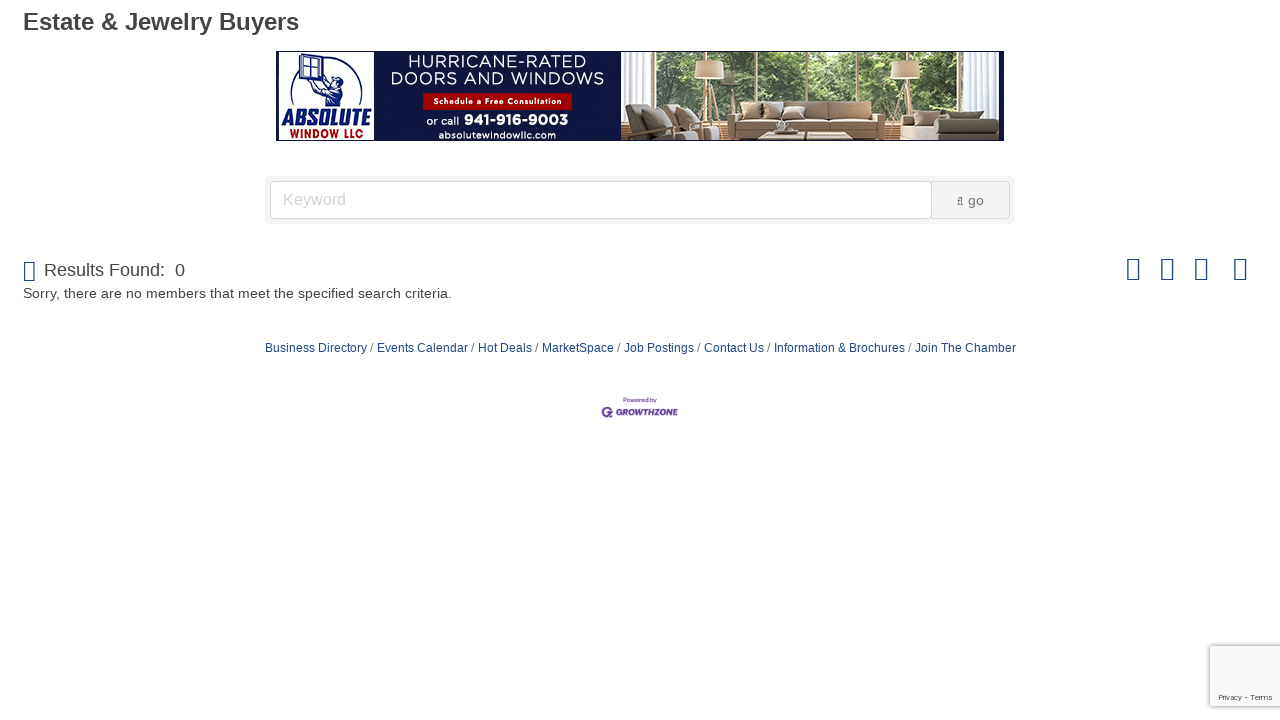

--- FILE ---
content_type: text/html; charset=utf-8
request_url: https://www.google.com/recaptcha/enterprise/anchor?ar=1&k=6LfI_T8rAAAAAMkWHrLP_GfSf3tLy9tKa839wcWa&co=aHR0cDovL2NtLnB1bnRhZ29yZGFjaGFtYmVyLmNvbTo4MA..&hl=en&v=PoyoqOPhxBO7pBk68S4YbpHZ&size=invisible&anchor-ms=20000&execute-ms=30000&cb=o8dhzsfujwri
body_size: 48656
content:
<!DOCTYPE HTML><html dir="ltr" lang="en"><head><meta http-equiv="Content-Type" content="text/html; charset=UTF-8">
<meta http-equiv="X-UA-Compatible" content="IE=edge">
<title>reCAPTCHA</title>
<style type="text/css">
/* cyrillic-ext */
@font-face {
  font-family: 'Roboto';
  font-style: normal;
  font-weight: 400;
  font-stretch: 100%;
  src: url(//fonts.gstatic.com/s/roboto/v48/KFO7CnqEu92Fr1ME7kSn66aGLdTylUAMa3GUBHMdazTgWw.woff2) format('woff2');
  unicode-range: U+0460-052F, U+1C80-1C8A, U+20B4, U+2DE0-2DFF, U+A640-A69F, U+FE2E-FE2F;
}
/* cyrillic */
@font-face {
  font-family: 'Roboto';
  font-style: normal;
  font-weight: 400;
  font-stretch: 100%;
  src: url(//fonts.gstatic.com/s/roboto/v48/KFO7CnqEu92Fr1ME7kSn66aGLdTylUAMa3iUBHMdazTgWw.woff2) format('woff2');
  unicode-range: U+0301, U+0400-045F, U+0490-0491, U+04B0-04B1, U+2116;
}
/* greek-ext */
@font-face {
  font-family: 'Roboto';
  font-style: normal;
  font-weight: 400;
  font-stretch: 100%;
  src: url(//fonts.gstatic.com/s/roboto/v48/KFO7CnqEu92Fr1ME7kSn66aGLdTylUAMa3CUBHMdazTgWw.woff2) format('woff2');
  unicode-range: U+1F00-1FFF;
}
/* greek */
@font-face {
  font-family: 'Roboto';
  font-style: normal;
  font-weight: 400;
  font-stretch: 100%;
  src: url(//fonts.gstatic.com/s/roboto/v48/KFO7CnqEu92Fr1ME7kSn66aGLdTylUAMa3-UBHMdazTgWw.woff2) format('woff2');
  unicode-range: U+0370-0377, U+037A-037F, U+0384-038A, U+038C, U+038E-03A1, U+03A3-03FF;
}
/* math */
@font-face {
  font-family: 'Roboto';
  font-style: normal;
  font-weight: 400;
  font-stretch: 100%;
  src: url(//fonts.gstatic.com/s/roboto/v48/KFO7CnqEu92Fr1ME7kSn66aGLdTylUAMawCUBHMdazTgWw.woff2) format('woff2');
  unicode-range: U+0302-0303, U+0305, U+0307-0308, U+0310, U+0312, U+0315, U+031A, U+0326-0327, U+032C, U+032F-0330, U+0332-0333, U+0338, U+033A, U+0346, U+034D, U+0391-03A1, U+03A3-03A9, U+03B1-03C9, U+03D1, U+03D5-03D6, U+03F0-03F1, U+03F4-03F5, U+2016-2017, U+2034-2038, U+203C, U+2040, U+2043, U+2047, U+2050, U+2057, U+205F, U+2070-2071, U+2074-208E, U+2090-209C, U+20D0-20DC, U+20E1, U+20E5-20EF, U+2100-2112, U+2114-2115, U+2117-2121, U+2123-214F, U+2190, U+2192, U+2194-21AE, U+21B0-21E5, U+21F1-21F2, U+21F4-2211, U+2213-2214, U+2216-22FF, U+2308-230B, U+2310, U+2319, U+231C-2321, U+2336-237A, U+237C, U+2395, U+239B-23B7, U+23D0, U+23DC-23E1, U+2474-2475, U+25AF, U+25B3, U+25B7, U+25BD, U+25C1, U+25CA, U+25CC, U+25FB, U+266D-266F, U+27C0-27FF, U+2900-2AFF, U+2B0E-2B11, U+2B30-2B4C, U+2BFE, U+3030, U+FF5B, U+FF5D, U+1D400-1D7FF, U+1EE00-1EEFF;
}
/* symbols */
@font-face {
  font-family: 'Roboto';
  font-style: normal;
  font-weight: 400;
  font-stretch: 100%;
  src: url(//fonts.gstatic.com/s/roboto/v48/KFO7CnqEu92Fr1ME7kSn66aGLdTylUAMaxKUBHMdazTgWw.woff2) format('woff2');
  unicode-range: U+0001-000C, U+000E-001F, U+007F-009F, U+20DD-20E0, U+20E2-20E4, U+2150-218F, U+2190, U+2192, U+2194-2199, U+21AF, U+21E6-21F0, U+21F3, U+2218-2219, U+2299, U+22C4-22C6, U+2300-243F, U+2440-244A, U+2460-24FF, U+25A0-27BF, U+2800-28FF, U+2921-2922, U+2981, U+29BF, U+29EB, U+2B00-2BFF, U+4DC0-4DFF, U+FFF9-FFFB, U+10140-1018E, U+10190-1019C, U+101A0, U+101D0-101FD, U+102E0-102FB, U+10E60-10E7E, U+1D2C0-1D2D3, U+1D2E0-1D37F, U+1F000-1F0FF, U+1F100-1F1AD, U+1F1E6-1F1FF, U+1F30D-1F30F, U+1F315, U+1F31C, U+1F31E, U+1F320-1F32C, U+1F336, U+1F378, U+1F37D, U+1F382, U+1F393-1F39F, U+1F3A7-1F3A8, U+1F3AC-1F3AF, U+1F3C2, U+1F3C4-1F3C6, U+1F3CA-1F3CE, U+1F3D4-1F3E0, U+1F3ED, U+1F3F1-1F3F3, U+1F3F5-1F3F7, U+1F408, U+1F415, U+1F41F, U+1F426, U+1F43F, U+1F441-1F442, U+1F444, U+1F446-1F449, U+1F44C-1F44E, U+1F453, U+1F46A, U+1F47D, U+1F4A3, U+1F4B0, U+1F4B3, U+1F4B9, U+1F4BB, U+1F4BF, U+1F4C8-1F4CB, U+1F4D6, U+1F4DA, U+1F4DF, U+1F4E3-1F4E6, U+1F4EA-1F4ED, U+1F4F7, U+1F4F9-1F4FB, U+1F4FD-1F4FE, U+1F503, U+1F507-1F50B, U+1F50D, U+1F512-1F513, U+1F53E-1F54A, U+1F54F-1F5FA, U+1F610, U+1F650-1F67F, U+1F687, U+1F68D, U+1F691, U+1F694, U+1F698, U+1F6AD, U+1F6B2, U+1F6B9-1F6BA, U+1F6BC, U+1F6C6-1F6CF, U+1F6D3-1F6D7, U+1F6E0-1F6EA, U+1F6F0-1F6F3, U+1F6F7-1F6FC, U+1F700-1F7FF, U+1F800-1F80B, U+1F810-1F847, U+1F850-1F859, U+1F860-1F887, U+1F890-1F8AD, U+1F8B0-1F8BB, U+1F8C0-1F8C1, U+1F900-1F90B, U+1F93B, U+1F946, U+1F984, U+1F996, U+1F9E9, U+1FA00-1FA6F, U+1FA70-1FA7C, U+1FA80-1FA89, U+1FA8F-1FAC6, U+1FACE-1FADC, U+1FADF-1FAE9, U+1FAF0-1FAF8, U+1FB00-1FBFF;
}
/* vietnamese */
@font-face {
  font-family: 'Roboto';
  font-style: normal;
  font-weight: 400;
  font-stretch: 100%;
  src: url(//fonts.gstatic.com/s/roboto/v48/KFO7CnqEu92Fr1ME7kSn66aGLdTylUAMa3OUBHMdazTgWw.woff2) format('woff2');
  unicode-range: U+0102-0103, U+0110-0111, U+0128-0129, U+0168-0169, U+01A0-01A1, U+01AF-01B0, U+0300-0301, U+0303-0304, U+0308-0309, U+0323, U+0329, U+1EA0-1EF9, U+20AB;
}
/* latin-ext */
@font-face {
  font-family: 'Roboto';
  font-style: normal;
  font-weight: 400;
  font-stretch: 100%;
  src: url(//fonts.gstatic.com/s/roboto/v48/KFO7CnqEu92Fr1ME7kSn66aGLdTylUAMa3KUBHMdazTgWw.woff2) format('woff2');
  unicode-range: U+0100-02BA, U+02BD-02C5, U+02C7-02CC, U+02CE-02D7, U+02DD-02FF, U+0304, U+0308, U+0329, U+1D00-1DBF, U+1E00-1E9F, U+1EF2-1EFF, U+2020, U+20A0-20AB, U+20AD-20C0, U+2113, U+2C60-2C7F, U+A720-A7FF;
}
/* latin */
@font-face {
  font-family: 'Roboto';
  font-style: normal;
  font-weight: 400;
  font-stretch: 100%;
  src: url(//fonts.gstatic.com/s/roboto/v48/KFO7CnqEu92Fr1ME7kSn66aGLdTylUAMa3yUBHMdazQ.woff2) format('woff2');
  unicode-range: U+0000-00FF, U+0131, U+0152-0153, U+02BB-02BC, U+02C6, U+02DA, U+02DC, U+0304, U+0308, U+0329, U+2000-206F, U+20AC, U+2122, U+2191, U+2193, U+2212, U+2215, U+FEFF, U+FFFD;
}
/* cyrillic-ext */
@font-face {
  font-family: 'Roboto';
  font-style: normal;
  font-weight: 500;
  font-stretch: 100%;
  src: url(//fonts.gstatic.com/s/roboto/v48/KFO7CnqEu92Fr1ME7kSn66aGLdTylUAMa3GUBHMdazTgWw.woff2) format('woff2');
  unicode-range: U+0460-052F, U+1C80-1C8A, U+20B4, U+2DE0-2DFF, U+A640-A69F, U+FE2E-FE2F;
}
/* cyrillic */
@font-face {
  font-family: 'Roboto';
  font-style: normal;
  font-weight: 500;
  font-stretch: 100%;
  src: url(//fonts.gstatic.com/s/roboto/v48/KFO7CnqEu92Fr1ME7kSn66aGLdTylUAMa3iUBHMdazTgWw.woff2) format('woff2');
  unicode-range: U+0301, U+0400-045F, U+0490-0491, U+04B0-04B1, U+2116;
}
/* greek-ext */
@font-face {
  font-family: 'Roboto';
  font-style: normal;
  font-weight: 500;
  font-stretch: 100%;
  src: url(//fonts.gstatic.com/s/roboto/v48/KFO7CnqEu92Fr1ME7kSn66aGLdTylUAMa3CUBHMdazTgWw.woff2) format('woff2');
  unicode-range: U+1F00-1FFF;
}
/* greek */
@font-face {
  font-family: 'Roboto';
  font-style: normal;
  font-weight: 500;
  font-stretch: 100%;
  src: url(//fonts.gstatic.com/s/roboto/v48/KFO7CnqEu92Fr1ME7kSn66aGLdTylUAMa3-UBHMdazTgWw.woff2) format('woff2');
  unicode-range: U+0370-0377, U+037A-037F, U+0384-038A, U+038C, U+038E-03A1, U+03A3-03FF;
}
/* math */
@font-face {
  font-family: 'Roboto';
  font-style: normal;
  font-weight: 500;
  font-stretch: 100%;
  src: url(//fonts.gstatic.com/s/roboto/v48/KFO7CnqEu92Fr1ME7kSn66aGLdTylUAMawCUBHMdazTgWw.woff2) format('woff2');
  unicode-range: U+0302-0303, U+0305, U+0307-0308, U+0310, U+0312, U+0315, U+031A, U+0326-0327, U+032C, U+032F-0330, U+0332-0333, U+0338, U+033A, U+0346, U+034D, U+0391-03A1, U+03A3-03A9, U+03B1-03C9, U+03D1, U+03D5-03D6, U+03F0-03F1, U+03F4-03F5, U+2016-2017, U+2034-2038, U+203C, U+2040, U+2043, U+2047, U+2050, U+2057, U+205F, U+2070-2071, U+2074-208E, U+2090-209C, U+20D0-20DC, U+20E1, U+20E5-20EF, U+2100-2112, U+2114-2115, U+2117-2121, U+2123-214F, U+2190, U+2192, U+2194-21AE, U+21B0-21E5, U+21F1-21F2, U+21F4-2211, U+2213-2214, U+2216-22FF, U+2308-230B, U+2310, U+2319, U+231C-2321, U+2336-237A, U+237C, U+2395, U+239B-23B7, U+23D0, U+23DC-23E1, U+2474-2475, U+25AF, U+25B3, U+25B7, U+25BD, U+25C1, U+25CA, U+25CC, U+25FB, U+266D-266F, U+27C0-27FF, U+2900-2AFF, U+2B0E-2B11, U+2B30-2B4C, U+2BFE, U+3030, U+FF5B, U+FF5D, U+1D400-1D7FF, U+1EE00-1EEFF;
}
/* symbols */
@font-face {
  font-family: 'Roboto';
  font-style: normal;
  font-weight: 500;
  font-stretch: 100%;
  src: url(//fonts.gstatic.com/s/roboto/v48/KFO7CnqEu92Fr1ME7kSn66aGLdTylUAMaxKUBHMdazTgWw.woff2) format('woff2');
  unicode-range: U+0001-000C, U+000E-001F, U+007F-009F, U+20DD-20E0, U+20E2-20E4, U+2150-218F, U+2190, U+2192, U+2194-2199, U+21AF, U+21E6-21F0, U+21F3, U+2218-2219, U+2299, U+22C4-22C6, U+2300-243F, U+2440-244A, U+2460-24FF, U+25A0-27BF, U+2800-28FF, U+2921-2922, U+2981, U+29BF, U+29EB, U+2B00-2BFF, U+4DC0-4DFF, U+FFF9-FFFB, U+10140-1018E, U+10190-1019C, U+101A0, U+101D0-101FD, U+102E0-102FB, U+10E60-10E7E, U+1D2C0-1D2D3, U+1D2E0-1D37F, U+1F000-1F0FF, U+1F100-1F1AD, U+1F1E6-1F1FF, U+1F30D-1F30F, U+1F315, U+1F31C, U+1F31E, U+1F320-1F32C, U+1F336, U+1F378, U+1F37D, U+1F382, U+1F393-1F39F, U+1F3A7-1F3A8, U+1F3AC-1F3AF, U+1F3C2, U+1F3C4-1F3C6, U+1F3CA-1F3CE, U+1F3D4-1F3E0, U+1F3ED, U+1F3F1-1F3F3, U+1F3F5-1F3F7, U+1F408, U+1F415, U+1F41F, U+1F426, U+1F43F, U+1F441-1F442, U+1F444, U+1F446-1F449, U+1F44C-1F44E, U+1F453, U+1F46A, U+1F47D, U+1F4A3, U+1F4B0, U+1F4B3, U+1F4B9, U+1F4BB, U+1F4BF, U+1F4C8-1F4CB, U+1F4D6, U+1F4DA, U+1F4DF, U+1F4E3-1F4E6, U+1F4EA-1F4ED, U+1F4F7, U+1F4F9-1F4FB, U+1F4FD-1F4FE, U+1F503, U+1F507-1F50B, U+1F50D, U+1F512-1F513, U+1F53E-1F54A, U+1F54F-1F5FA, U+1F610, U+1F650-1F67F, U+1F687, U+1F68D, U+1F691, U+1F694, U+1F698, U+1F6AD, U+1F6B2, U+1F6B9-1F6BA, U+1F6BC, U+1F6C6-1F6CF, U+1F6D3-1F6D7, U+1F6E0-1F6EA, U+1F6F0-1F6F3, U+1F6F7-1F6FC, U+1F700-1F7FF, U+1F800-1F80B, U+1F810-1F847, U+1F850-1F859, U+1F860-1F887, U+1F890-1F8AD, U+1F8B0-1F8BB, U+1F8C0-1F8C1, U+1F900-1F90B, U+1F93B, U+1F946, U+1F984, U+1F996, U+1F9E9, U+1FA00-1FA6F, U+1FA70-1FA7C, U+1FA80-1FA89, U+1FA8F-1FAC6, U+1FACE-1FADC, U+1FADF-1FAE9, U+1FAF0-1FAF8, U+1FB00-1FBFF;
}
/* vietnamese */
@font-face {
  font-family: 'Roboto';
  font-style: normal;
  font-weight: 500;
  font-stretch: 100%;
  src: url(//fonts.gstatic.com/s/roboto/v48/KFO7CnqEu92Fr1ME7kSn66aGLdTylUAMa3OUBHMdazTgWw.woff2) format('woff2');
  unicode-range: U+0102-0103, U+0110-0111, U+0128-0129, U+0168-0169, U+01A0-01A1, U+01AF-01B0, U+0300-0301, U+0303-0304, U+0308-0309, U+0323, U+0329, U+1EA0-1EF9, U+20AB;
}
/* latin-ext */
@font-face {
  font-family: 'Roboto';
  font-style: normal;
  font-weight: 500;
  font-stretch: 100%;
  src: url(//fonts.gstatic.com/s/roboto/v48/KFO7CnqEu92Fr1ME7kSn66aGLdTylUAMa3KUBHMdazTgWw.woff2) format('woff2');
  unicode-range: U+0100-02BA, U+02BD-02C5, U+02C7-02CC, U+02CE-02D7, U+02DD-02FF, U+0304, U+0308, U+0329, U+1D00-1DBF, U+1E00-1E9F, U+1EF2-1EFF, U+2020, U+20A0-20AB, U+20AD-20C0, U+2113, U+2C60-2C7F, U+A720-A7FF;
}
/* latin */
@font-face {
  font-family: 'Roboto';
  font-style: normal;
  font-weight: 500;
  font-stretch: 100%;
  src: url(//fonts.gstatic.com/s/roboto/v48/KFO7CnqEu92Fr1ME7kSn66aGLdTylUAMa3yUBHMdazQ.woff2) format('woff2');
  unicode-range: U+0000-00FF, U+0131, U+0152-0153, U+02BB-02BC, U+02C6, U+02DA, U+02DC, U+0304, U+0308, U+0329, U+2000-206F, U+20AC, U+2122, U+2191, U+2193, U+2212, U+2215, U+FEFF, U+FFFD;
}
/* cyrillic-ext */
@font-face {
  font-family: 'Roboto';
  font-style: normal;
  font-weight: 900;
  font-stretch: 100%;
  src: url(//fonts.gstatic.com/s/roboto/v48/KFO7CnqEu92Fr1ME7kSn66aGLdTylUAMa3GUBHMdazTgWw.woff2) format('woff2');
  unicode-range: U+0460-052F, U+1C80-1C8A, U+20B4, U+2DE0-2DFF, U+A640-A69F, U+FE2E-FE2F;
}
/* cyrillic */
@font-face {
  font-family: 'Roboto';
  font-style: normal;
  font-weight: 900;
  font-stretch: 100%;
  src: url(//fonts.gstatic.com/s/roboto/v48/KFO7CnqEu92Fr1ME7kSn66aGLdTylUAMa3iUBHMdazTgWw.woff2) format('woff2');
  unicode-range: U+0301, U+0400-045F, U+0490-0491, U+04B0-04B1, U+2116;
}
/* greek-ext */
@font-face {
  font-family: 'Roboto';
  font-style: normal;
  font-weight: 900;
  font-stretch: 100%;
  src: url(//fonts.gstatic.com/s/roboto/v48/KFO7CnqEu92Fr1ME7kSn66aGLdTylUAMa3CUBHMdazTgWw.woff2) format('woff2');
  unicode-range: U+1F00-1FFF;
}
/* greek */
@font-face {
  font-family: 'Roboto';
  font-style: normal;
  font-weight: 900;
  font-stretch: 100%;
  src: url(//fonts.gstatic.com/s/roboto/v48/KFO7CnqEu92Fr1ME7kSn66aGLdTylUAMa3-UBHMdazTgWw.woff2) format('woff2');
  unicode-range: U+0370-0377, U+037A-037F, U+0384-038A, U+038C, U+038E-03A1, U+03A3-03FF;
}
/* math */
@font-face {
  font-family: 'Roboto';
  font-style: normal;
  font-weight: 900;
  font-stretch: 100%;
  src: url(//fonts.gstatic.com/s/roboto/v48/KFO7CnqEu92Fr1ME7kSn66aGLdTylUAMawCUBHMdazTgWw.woff2) format('woff2');
  unicode-range: U+0302-0303, U+0305, U+0307-0308, U+0310, U+0312, U+0315, U+031A, U+0326-0327, U+032C, U+032F-0330, U+0332-0333, U+0338, U+033A, U+0346, U+034D, U+0391-03A1, U+03A3-03A9, U+03B1-03C9, U+03D1, U+03D5-03D6, U+03F0-03F1, U+03F4-03F5, U+2016-2017, U+2034-2038, U+203C, U+2040, U+2043, U+2047, U+2050, U+2057, U+205F, U+2070-2071, U+2074-208E, U+2090-209C, U+20D0-20DC, U+20E1, U+20E5-20EF, U+2100-2112, U+2114-2115, U+2117-2121, U+2123-214F, U+2190, U+2192, U+2194-21AE, U+21B0-21E5, U+21F1-21F2, U+21F4-2211, U+2213-2214, U+2216-22FF, U+2308-230B, U+2310, U+2319, U+231C-2321, U+2336-237A, U+237C, U+2395, U+239B-23B7, U+23D0, U+23DC-23E1, U+2474-2475, U+25AF, U+25B3, U+25B7, U+25BD, U+25C1, U+25CA, U+25CC, U+25FB, U+266D-266F, U+27C0-27FF, U+2900-2AFF, U+2B0E-2B11, U+2B30-2B4C, U+2BFE, U+3030, U+FF5B, U+FF5D, U+1D400-1D7FF, U+1EE00-1EEFF;
}
/* symbols */
@font-face {
  font-family: 'Roboto';
  font-style: normal;
  font-weight: 900;
  font-stretch: 100%;
  src: url(//fonts.gstatic.com/s/roboto/v48/KFO7CnqEu92Fr1ME7kSn66aGLdTylUAMaxKUBHMdazTgWw.woff2) format('woff2');
  unicode-range: U+0001-000C, U+000E-001F, U+007F-009F, U+20DD-20E0, U+20E2-20E4, U+2150-218F, U+2190, U+2192, U+2194-2199, U+21AF, U+21E6-21F0, U+21F3, U+2218-2219, U+2299, U+22C4-22C6, U+2300-243F, U+2440-244A, U+2460-24FF, U+25A0-27BF, U+2800-28FF, U+2921-2922, U+2981, U+29BF, U+29EB, U+2B00-2BFF, U+4DC0-4DFF, U+FFF9-FFFB, U+10140-1018E, U+10190-1019C, U+101A0, U+101D0-101FD, U+102E0-102FB, U+10E60-10E7E, U+1D2C0-1D2D3, U+1D2E0-1D37F, U+1F000-1F0FF, U+1F100-1F1AD, U+1F1E6-1F1FF, U+1F30D-1F30F, U+1F315, U+1F31C, U+1F31E, U+1F320-1F32C, U+1F336, U+1F378, U+1F37D, U+1F382, U+1F393-1F39F, U+1F3A7-1F3A8, U+1F3AC-1F3AF, U+1F3C2, U+1F3C4-1F3C6, U+1F3CA-1F3CE, U+1F3D4-1F3E0, U+1F3ED, U+1F3F1-1F3F3, U+1F3F5-1F3F7, U+1F408, U+1F415, U+1F41F, U+1F426, U+1F43F, U+1F441-1F442, U+1F444, U+1F446-1F449, U+1F44C-1F44E, U+1F453, U+1F46A, U+1F47D, U+1F4A3, U+1F4B0, U+1F4B3, U+1F4B9, U+1F4BB, U+1F4BF, U+1F4C8-1F4CB, U+1F4D6, U+1F4DA, U+1F4DF, U+1F4E3-1F4E6, U+1F4EA-1F4ED, U+1F4F7, U+1F4F9-1F4FB, U+1F4FD-1F4FE, U+1F503, U+1F507-1F50B, U+1F50D, U+1F512-1F513, U+1F53E-1F54A, U+1F54F-1F5FA, U+1F610, U+1F650-1F67F, U+1F687, U+1F68D, U+1F691, U+1F694, U+1F698, U+1F6AD, U+1F6B2, U+1F6B9-1F6BA, U+1F6BC, U+1F6C6-1F6CF, U+1F6D3-1F6D7, U+1F6E0-1F6EA, U+1F6F0-1F6F3, U+1F6F7-1F6FC, U+1F700-1F7FF, U+1F800-1F80B, U+1F810-1F847, U+1F850-1F859, U+1F860-1F887, U+1F890-1F8AD, U+1F8B0-1F8BB, U+1F8C0-1F8C1, U+1F900-1F90B, U+1F93B, U+1F946, U+1F984, U+1F996, U+1F9E9, U+1FA00-1FA6F, U+1FA70-1FA7C, U+1FA80-1FA89, U+1FA8F-1FAC6, U+1FACE-1FADC, U+1FADF-1FAE9, U+1FAF0-1FAF8, U+1FB00-1FBFF;
}
/* vietnamese */
@font-face {
  font-family: 'Roboto';
  font-style: normal;
  font-weight: 900;
  font-stretch: 100%;
  src: url(//fonts.gstatic.com/s/roboto/v48/KFO7CnqEu92Fr1ME7kSn66aGLdTylUAMa3OUBHMdazTgWw.woff2) format('woff2');
  unicode-range: U+0102-0103, U+0110-0111, U+0128-0129, U+0168-0169, U+01A0-01A1, U+01AF-01B0, U+0300-0301, U+0303-0304, U+0308-0309, U+0323, U+0329, U+1EA0-1EF9, U+20AB;
}
/* latin-ext */
@font-face {
  font-family: 'Roboto';
  font-style: normal;
  font-weight: 900;
  font-stretch: 100%;
  src: url(//fonts.gstatic.com/s/roboto/v48/KFO7CnqEu92Fr1ME7kSn66aGLdTylUAMa3KUBHMdazTgWw.woff2) format('woff2');
  unicode-range: U+0100-02BA, U+02BD-02C5, U+02C7-02CC, U+02CE-02D7, U+02DD-02FF, U+0304, U+0308, U+0329, U+1D00-1DBF, U+1E00-1E9F, U+1EF2-1EFF, U+2020, U+20A0-20AB, U+20AD-20C0, U+2113, U+2C60-2C7F, U+A720-A7FF;
}
/* latin */
@font-face {
  font-family: 'Roboto';
  font-style: normal;
  font-weight: 900;
  font-stretch: 100%;
  src: url(//fonts.gstatic.com/s/roboto/v48/KFO7CnqEu92Fr1ME7kSn66aGLdTylUAMa3yUBHMdazQ.woff2) format('woff2');
  unicode-range: U+0000-00FF, U+0131, U+0152-0153, U+02BB-02BC, U+02C6, U+02DA, U+02DC, U+0304, U+0308, U+0329, U+2000-206F, U+20AC, U+2122, U+2191, U+2193, U+2212, U+2215, U+FEFF, U+FFFD;
}

</style>
<link rel="stylesheet" type="text/css" href="https://www.gstatic.com/recaptcha/releases/PoyoqOPhxBO7pBk68S4YbpHZ/styles__ltr.css">
<script nonce="zwlDTaHakqt58KbsK61jTw" type="text/javascript">window['__recaptcha_api'] = 'https://www.google.com/recaptcha/enterprise/';</script>
<script type="text/javascript" src="https://www.gstatic.com/recaptcha/releases/PoyoqOPhxBO7pBk68S4YbpHZ/recaptcha__en.js" nonce="zwlDTaHakqt58KbsK61jTw">
      
    </script></head>
<body><div id="rc-anchor-alert" class="rc-anchor-alert"></div>
<input type="hidden" id="recaptcha-token" value="[base64]">
<script type="text/javascript" nonce="zwlDTaHakqt58KbsK61jTw">
      recaptcha.anchor.Main.init("[\x22ainput\x22,[\x22bgdata\x22,\x22\x22,\[base64]/[base64]/bmV3IFpbdF0obVswXSk6Sz09Mj9uZXcgWlt0XShtWzBdLG1bMV0pOks9PTM/bmV3IFpbdF0obVswXSxtWzFdLG1bMl0pOks9PTQ/[base64]/[base64]/[base64]/[base64]/[base64]/[base64]/[base64]/[base64]/[base64]/[base64]/[base64]/[base64]/[base64]/[base64]\\u003d\\u003d\x22,\[base64]\\u003d\x22,\x22ZcOPTcOQwqtgw7rDizUGw67DkcK0SCXCvsKQw6p2wq7Cs8KBFcOEfVnCvinDuQXCo2vClCTDoX5Cwo5Wwo3DnMObw7kuwqcTIcOIOCVCw6PCnMOgw6HDsFZhw54Rw47CuMO4w419U0XCvMK3V8OAw5EFw7jClcKpKcKhL3tEw5kNLGAHw5rDsW/DgATCgsKMw6guJl3DuMKYJ8OGwoduN3fDu8KuMsK1w6fCosO7eMK9BjMqdcOaJA4cwq/[base64]/[base64]/w4Fsw558w4APwqNnOAVvb3XDscKzw7AweWTDjMOzV8Kww77Dk8OJasKgTDzDqFnCui0pwrHClsOgTDfChMOgXsKCwo4lw77Dqi81wrdKJkAKwr7DqlvCpcOZH8Ohw7XDg8OBwr/CkAPDicK8VsOuwrQPwoHDlMKDw53CoMKyY8KfZ3l9RcKNNSbDiizDocKrPMOQwqHDmsOSAR87wrHDhMOVwqQlw6nCuRfDmcO1w5PDvsOow5rCt8O+w7seBStIFh/Dv1wCw7ogwq9LFFJ6BUzDksO4w4DCp3PCusOmLwPCpTLCvcKwCsKIEWzCsMOHEMKOwpECdXRVIcKSwoxaw7jCrBFYwojCqMKUH8KswoNaw6sPOcOhJybDiMKWCcKpNhZ/wp7Cl8O7AsKDw7E9w4BUUjJ3w5DDihEfIsKdLMKET2x+w5MLw4zCisOIGsObw7lfM8K2IMKpeDhEwp/Cn8KEKMKvLsKmbMOOd8OQaMKdC28cCMK5wosow5vCoMKgw4dnLgfCmMOMw57CsghNGRAEwr7Cq1Ifw5fDjUDDm8KAwoI3WSvCtcKIF1HDqcOkcVzCpSXCsHVWXsKow6LDk8KtwqV9CcK8C8KmwqoHw5/CqF13V8KeT8OpQCoww7jDiyxTwpQUIMKmcMObNWrDsmoBHcO6wp/DoivCqsONUMOKX1ofOFcpw4NVGjTCrHkpw6jDmnzCrXx+LgDDryTDv8OBw6gdw7jDi8K0dMOvXwxsZ8OBwpYyO2vDncKZKMKMw5XChwARE8KCw4QEVcKHw41JXwlLwptJwqfDlkZNeMO7w7zDqcKrecKXw6okwolcwpdIw4gtAgswwqXCksKgfRnCiwo8esOzCcO/EcKlw7YXVBzDn8OSw7/CscKgw7/CoDbCqmvDqgDDo1/CqxjCicOIwqrDoHzCvk9ld8KZwobCsxnCimXDoBs0w6JEwq/DlsKXw6/Dtx4Kf8O1wrTDscKpesOzwqXDk8KIw6/CuyROw5JtwpNsw592wrDCqGNMw50oIGDDuMKZSjPDuBnDn8OFAsKRw7hFw65FZMOMwrDCh8OQEWLDqyI0JnjDqT4Bw6Mnw6bCgzV9JiDDnl99KsO+VmJXw4pxAzFrw6HDusKsBFJHwqNTw5l6w6o3McOMVcOEw6rDnMKJwq3CtsOMw79MwrHCsyZPwqvDlh/CvMKVBxDCl07DkMOYMMOwBzMewo4ow4xMO0/CiRlAwqwWw6RrKloJVsONNcOPbMK/[base64]/DgHbCkyHDn2LCggnDgsKZb8K+Tgw+wpMgNzhDw4wDw50jJMKnCyI/QEo9KRUHwpzCgkLDqSjCp8Oew6Edwq0Ow6LDpMKsw6NKZsOlwq3DgsOALwrCjkzDocKdwoMewoUmw6EcVk/Cumh4w4ceXQjCmsOPMMOMX2nCsmgaLsO0wrIfU00pMcO4wpnCuAs/wqzDkcKuw6jDrsOmNT51VcK5wqPCusOyfi/CocOxw4HCogXCncO8wofCgMKlwpNxEDvDocKefcOoDTTDusKNw4TCgyE9w4TDq14Dw53CpRobw5jCnMKRwqIrwqYhwpDClMKbYsOfw4DDhDVWw7kMwp1Ew4PDj8Kbw5s0w5ZNC8K9MQzDo0/DjMOlw7U9wrsVw6Mgw7ECcRxTPMK3HMK2wrYHNljDhC/DnsO7Qn03P8KJFXBww7wvw6fCi8O/w47Ci8KsMsKkXMOve1fDrMKDL8KBw5LCjcOlBMO3wpnDiHPDkUrDiSbDhx8xK8KSGMKmJmDDvcKJAAEcw57CvGPCtSMxw5jDqsKCw4d6w6/CpcO5EcOIDMKdKsOewosqPSbDuXBYXhPCvsOgRDszLcKmwq0swqc6FsO8w7QNw51/wqBrecKmPMKuw59CSjJsw682wpnCuMOxZsO2RhzCr8O6woN8w7nDlcOfV8OKw6/DrsOBwp8uw5zCgMOTOXPDikIjw7zDicOqdU5dcsObWmDCqcOcwpB9w6vDt8OWwp4KwrzDtFp6w5REwoYSwp4SMR7ClGzCnn/CrHTCt8OEZm7Cl0kfJMOaDxjCjMKKwpcRJDw8Wn97YcKXwqXCscKhbXLDsGMXUH1BI3zCrH5mUDBiWAsqDMKBaxzDpMOwJcKmwrvDs8Kfcn59QDbClMOeXsKnw7TDin/Dl2vDgMO5wrTCsyF+AsK4wqXCrjrChXXCjsK3wpvDmMOmf00xHCvDsVc3XCJGD8OpwqjCk1hDcwxTEDnChcK8UMOwfsO6A8K8GcOBwpxsHxXDg8OIKXrDmcOIw6QqO8KYw49IwpfDlHJlwrLDs0ALH8OqacOzV8Oif3PCvlTDkiMCwo/DpBrCkF8OAFjDqMKwPMODQinDj2Z8McOFwpBscTrCjypJw74Qw6HCpcOZwol6ZUTCtB/Cvww/w4TCnQ0hw6LDp2tkw5LDjktUwpXCmwsNw7FUw4krw7oTwoxzwrEaAcKlw6rDg27CvsO6DsK6SMKwwpnCpxpVVw8tecK7w6TCg8OLJMKuwph7wrg9NR1IwqbCg1A4w5vCoAhew5vCvV1Jw7kTw63Dri0LwpYNwrHCo8OaaH7DkVtaI8KjZcKtwq/CicOLZgsKDcO/w4PCrHrDq8KXw5TDuMK7RMKyDhA3Rj5cw7bCpW19w4LDk8KVwqU+wqEJwr/CsyLCmMO/S8KLwrUyVy8CTMOYw6kWw5rChMKswo1MIsKbG8K7ZkvDtsKUw5DDuhDCocKxc8OtWsO4KEJUPhxQwrVUw4cVw7LDmRPDsgEgC8KvWRjDoywBS8O9w7DCuRdHwoHCsjNsbmPCmhHDuDdcw6J8NsOdbzFqw4IKFwx1wqDCtjHDlMOBw5xNJcObHsO/[base64]/DvMKZwq4UwpPDmUwVw45wG1EsfEjCoknDolo7wrsUWcOqMScBw43CisO9wpXDjwoHP8O5w797TE91w7jCusKswrDDh8OOw5rDlsOOw5/DvMOFdWN2wr/Ctx5TGSHDucOlK8O6w4HDt8O4w6ZJw5HCgcKEwr3CmcKgE2rCmQtuw5LCqyTCjULDgcOpw4YaUMK/V8KTLAvCowcXw4fCrMOjwrpNw5TDksKSw4LDkUwTLcORwr/Cm8K9wolgWsOGA1nChsOGAyjDj8KsU8OoBF9yAyBuw4BjSG9jTMOjZsK2w7jCscKpw64LSsK2UMK/EWJaKcKNw4nDsFvDiAHCu3fCsVZYG8KKXcO9w59Bw6MGwpxwMgXDhsKkUSPDgMKraMKKw7VIw7pBVsKVwpvCnsODwo7CkCnDoMKMw5DCncK0dm/Cml0bVsKUwrvDpMK/[base64]/[base64]/DiCgQwoDDgMOvLC5tw7diAhrCncOzw6bCsgfDqhfDmTLClsOJwoxIwroww5rCtGrCicOVYMK7w70hfTdgw6sTwrJ6DUhzRcK+w4FGwq7DpgcBwrLCnVrCmlTCnk9kwq7Cp8K6w6zCqw05wpFxw7xwD8KdwqDCg8OEwqfCvsK+L3UIwqHDoMKaWB/[base64]/woNYL29fwo1GcsKww6o7w5/DoxxSejnCpsOkwq/CrsKhNnTCoMK1wrBxwpV4w790Z8KlTzZEecKdRcKwWMOqAyrDrTc3w63CgkMPw6sww6o6w73Dp0xia8KkwqnDoEpnw73DmUbDjsK6Bn/ChMO6c2YiIEEeX8KtwrXCtiTDuMOrw53DplzDlMOiTDbDpA1CwoBcw75zwqDCqcKSwp5XO8KFWDLChzDCvTPCnx7Dm20uw4HDi8KoBy8Tw7UEYcO9wpYXfcOyTm14U8KsNsOYQ8OVwoHCjHjDtW8xB8OHGhjCosKbwqXDoGhEwrNjDMKlY8OCw7/DhxV8w4nDqVF8w67CpMKSwrTDvsOiwpHCrU3CjgZhw4jCtS3Cm8KWNlUfw4vCscKWLmLCr8K+w5oaKl/DoX7CjcK8worCl0EbwovDqRfDv8K+w7gywrIhw43DuxUYOMKlw7XDkmQDKMOBb8KcChPDgcKJRwvCj8K7w4sTwodfORPDmcO5wocLFMK8woZ4OMOFFMKwb8OKfBkBw6ELwpoZw7nDlXvCqkzCrMOlw4jDssKzNcKhw5fClC/Cj8OIUcOReF8VNn8CZcODw57CmlkqwqLCpF/DviHCuilJw6HDscKSw6FBIlUcwpPCjXHDmsOQFlJtwrZdbcKBwqQUwqBfwoXDj0vDtBFvw5skw6Qxw6HDvsOgwpfDpcK4w5QmLMKSw4bCoQXDmcOnW3PChHHCqcOJQxnCj8KNYmLCpMOVwrQuLAoXwrLDtEgKUcOLecOqwp/CmR/CmcK2RcOCwrPDmS9XOhbCvSfCvMOYwrwDwojDl8Ohw7jDjyvDqMKJw5rCrDEUwqDCvxPDvMKIA1YqBgXCjcOveCTDq8KowrcowpXCsUUTw7Zpw6DCkwnCkcO7w6PCt8OYEMOQW8O2IsOZE8K5w7xRbsOfw5/DgHNLTcOIF8KtbsONO8OvAAbCucKCw7t5RQDCrH3DpcOpw43ChhkewoxNwprDjAnDnCVQw6HCvMKgw7TChR5dw7V/ScOnD8Ojw4VoDcKjbxg/wo7DnF/[base64]/[base64]/w5/DssKeXAR0woIIwp7CmBEDSAnDswLCuMOsworCnRtJAcKCBMOqwqjDoXXDsHbCtsKpGHouw59ELUnDq8OOSsOjw5/[base64]/CjWFWTVbCg8KxwpLDqnE9w7p/wobDjnl5wpLCuUjDisK8w6xhw73DicOowpsudMOZDcOZwpXDocK/woVTUWIew5dewqHCjgDCjhghUj8AClzDr8OUTcKRw7p5UMONCMK4dy5iQ8OWFkQbwpJqw7YkQ8KSCMOcwpjCjSPCnygHH8OmwqjDiR4hVsKNJMONX2cUw7DDlcObO1vCpsKmw54fQT/[base64]/DtcKROHdAwrArSHjDhsOIwqLCocOpwoTCg8Kkw77DjTIBwp7Dl3LCucO0woYbTy/[base64]/wpUuw73DvcO/w7rDmMOyR8OVKH/[base64]/w7diF8OeHsKFwrQow6vCqsKYdyXDjMKXw6nCu1YSwokDYsK7wrpuA0jDgcKOK2NHw4vDgWVuwqnCpnvClBTDqCDCmw9PwovDmcKpwqrCssOgwoUvZsOvecOxVMKfD3zDsMK5MCxsworDnUc9wqUCfTwCOhI6w5fCoMO/[base64]/[base64]/[base64]/DlAHCr8Oew5AnAErCk0pfAMK8wrsywpbDu8KTwp0iw4M3e8OAI8KuwptaIsKwwr7CpMKqwrJCwoJsw414w4VJXsO/w4QWMDXCtwZtw4rDtyHCvcO/wpIsM1TCpR5iwrliwpszZ8OLSMOMwqMkw75yw6pTwoxib03DsCDDmnzDgFMmwpLDv8KdbcKFw4jDhcOJw6HDqMK3wrnCtsKTw7LDl8KbIEFmKE5/w7nDjQ1lK8OeJcOKCsOAwqwdwpfDsAFLwpEWwo91wq9sQUoPw5EAd0c/XsK5A8OjIEUGw6/CrsOUwq/DtRw/XsOOGBDDtcOaD8KzAkvCvMO2wqgSfsOhacK0w7AGT8OUbcKRw6QpwpVrw6DDkcOqwrTDiS/Dq8KHw6xvAsKVYcKfasKpTTrDucOkZlZsbjhaw4RBworChsO0wq5Nwp3DjT4rwqnCucOWwqDClMOUwoDCvcOzJsKOCsOrQXE/D8OXH8KqU8K6w6ssw7NObixzU8K/w5cuLMOew6DDucOZw7wDPy3CssO6D8OxwozDrXjDhhY4wpI2wpA2wrcycsKNHsKlwq8bHXnDpXDDvivCiMOlTAl+Yhkmw5/Ds2hfKcKDwr5awpUawpHDm3zDosO1C8KqXcKTYcO8wpghwpspcz0oF3R5wpM0w4IZwrkXdwDDk8KKasOgw5pywqvCisKnw4PCqGViwo7CqMKRA8KGwqTCjcKwAXXCulLDlMKOwqfDlsK2ZsOIOQjCtcK/w4TDvgPCmMOXHUDCvMKZXEk5w7Mcw7fDh1bDm0PDvMKXw7gxKVzDnlHDksOnQsOTVMKvYcOdfmrDpSRzwpBxRcObFj5IZAccw5XDhsOHNWXDmcK+wr/DkcOKfgc4WDLDvcOsXcO6YwosP2tQwrLCvRxMw4rDqsKEBBcUw7fCtMK3wrpiw64cw6/CpH1vw4otHC5gw4DDkMKrwq7Ck07DtR8ccMKWAMOPwrPDt8OLw50zB11RSg8PYcODTMKSHcO5Jn/CgMKvScK5GMKewrfDuzbChR0XQ2M6wpTDncO/[base64]/CvlHDt0XDvcK2w4jCrcKgwpdew7gkOcKkw53DjMKESFTCiDhSw7TDjlBdwqUcYMO2WMKSMh9cw6RWIcOGwrzClMO8BsO/ecKNwpdpV1jCisKyKsKoZMKKGytwwrRDwqk+YsOGw5vCt8OGwp0lCsKZQBw+w6Y9w6HCsXrDgsK9w505wrzDrsKYJsK8BsKMSg9WwoBwLCrDk8KmAkp8w6PCucKTI8KtHhbCpy/[base64]/CksKNw7Jfw6dmwpLDjsO7w4DCghzDpBXCnsOafDvClcKzK8OgwrPCnFnDgcKZw5RucsKsw5wzJsOvTsKIwrE8FsKIw7TDtcOwVTfCsy7DpFgqwpsRVFtAFhrDtyPCosO1BSdyw48UwrBqw7XDpsKyw5AFHcKkw6t3wrw5wpLCvgzDhXzCssKqw6PCr1LCgsOMwo/CpCvCuMOdYsKQCi3CpRzCtF/DlsOsK39FwpDDlcOnw6hBTgZBwpbDl2bDn8KCJzXCu8Obw57CicKbwq/CmMKvwp4+wp7Cj3TCsBjCpVDDk8KhaBfDiMKTXsO/ScOaBWw2w5fDl1zCgwZUw4zDkcOwwotKIsKSKi91BMK1w5sqw6fCi8OWHcKpYBd5w77Du0jDmG8bIhHDqcOAwrZBw5BBwrLCgVXCqMOpfsO/wqcoKcKlDcKrw6PDmWEWEsOmYE/CjzTDrSsUQsO3w6jDrj0dd8KewoRFKMOeWw3CvsKDY8KEQMO4NSnCoMOjSsK8G2UsS2rDh8KKDMKbwpJsCmZyw6kcWcK4wr3DoMOrNMKLwrdccErDp0vCml1/[base64]/DkMOJTDsiPSQBwrdyTHkzw70aw7ZVRnbCmcKew5Ftwot9dT3CnsKAYA7CgD8CwpnCrMKeXi3Dix8Iw7fDm8Kkw7vDkcKJwpkHwoZJRxQOMMOwwq/DpBHCinZPXSbDicOkYsOswpHDosKqw7bChMK2w4/CsSRZwptUI8KPSsOGw7fCrWEHwoMoUcK2D8O5w5fDisO6wrJYfcKjw5IVZ8KCbQcew6zCtMO8woHDliURcnh1ZcKTwoTDnhhSwqMXS8K3woBeQMKjw53DrmJEwqEmwrdhwqYRwpDCpG3CpcKWOS3Cjm/[base64]/[base64]/RSAxCwlTwrbDu3/[base64]/w5XDusKfw6ZKwpvCi8O2R8OzNMOgMTnCpsOJw75xwpUjw40bHAfDoDzDsSorNMOkFSvDn8K0BsOESzLChsOSQMOWVkXCvMK8dRrDghvDm8OKK8KfDBrDocKBT00TRnB9fMO1Pj4fwrpRWMKEw4FGw5zCmiATwqvDlcK/w5/[base64]/w7hPEcO0byrCignDgXLCpcK9GMOGw744MMOJBsOCwrnCrcO4PsOmQ8Kkw5TCuEMQIMKscRbCvn7CrEnDh113w4oTBGvDo8KswoPDrcKvAMOTG8KGS8KgTMKbFFV3w4kdWWI7wqTCjMOLaRnCqcKnTMOJwqw3wqcNRsOSwpDDgMOoOMKNMiXDlMKJITVIRW/Cm041w4kYwpHDkMKwWMKDUsKVwpt4woY1NQ19R1HCvMK+wqXDv8O5SFtEFsO2PSYWw4FCHnB0FsOIXcOpHQ/[base64]/CuAzCkcKEwpp1aWfCjTXDo1XCnwzDhcOVw4NXwrTCuCFgAsK3NzXDnRRsQwvCuSrDp8OIwrfCo8OpwrzCuhbCknsoRMOqwq7ClcOwRMK0w5hswoDDg8Kkwqdbwr1Mw690CMOJwrRtWsOEwrAIw4tMOMO0w6pNwp/Djndkw57DoMKpVCjClSI/aCzCpMOLPsKOw63DrMKbwocvHCzDscOow53DisK5IMKgcnjCm3AWw6pOw5XDlMKKwoTCi8KYXcKfw6F0wrUowobCpsOFREVtdkh/wpR8wqQ4wq3Do8Kowo/DjybDin/DrMOTIxrCisKDScOmJsOCQMKXPTzDvsOAwoxhw4TChm1LPCTCmMKqw6EsUsK4Q0jCjQTDonEpwpdDTCp+wpk1Z8OqN3XCtlDCtMOnw7NowpA4w77Co0HDu8K1wr1EwqlNwo5wwqcwGi/[base64]/IWnDuXRIwo/DicKFSsOIw7/Ch8Kqw4DDqRRWw4jCiSFIwqIUwoUVwpLCo8KkcW/DiVQ7HCMtOwpfM8KAwqQ3WsKxw790w7jCocKYHMOnw6h7KyFaw5YaFUpGw4ovaMOfXgduwrPCjMKSw6xuZ8OpZcKiw5rCgMKbw7ZOwq3DlcO5MMKWwrzDhUjCuTU1LMOlLV/Ck3PCjwQOUWvCtsKzwoQRw5kQCsKHanbCtsKww4fDlMOkHk3DpcOnw55HwpRISQBiRcK8SiZFw7PCusO7dm8+aFgGX8K7VsKrBiHCjkETYcKgZcOtN2Rnw7rDlcK1MsO4w6ZvKVnDoXYgZ0jCv8KIw7nDpBXDgB/[base64]/axkmL8ONQ8KMQsKcw4pOHXfCqjbDqX/[base64]/DjsKyJUbChU8nw7gtwqTDolHDj1R/w75HwqhGw78zwobDuic4NcKpesO0w6/ChcOmw7NFwoXDg8OrwpHDkCgowpMAw4rDgQLCllfDolbCsn7Cp8Ogw5nCgMOWSVYXwrUpwoPDh07CpMKKwpXDvjl+DXHDrMOgRlklKsKbZyNUwozCuCbCv8KmPE3CjcOaMsO/[base64]/CgsOPeMKZwoxROE/DnMKKw63Dnz8aci3DiMOBcMKCwpbCnw9BwqZDwoTCm8OKdMOuw5jChGTCliMvw57DhjRvwrrDm8K9wpHClsKuYsO5w4PCgGzChxPCg0tcw47CjX/CkcKTNEAueMOmw5DDuCpMET/DocK9FMKGw6XChDHDosOjaMOpBU0We8OJCsKjewsNHcOiBsKVwrfCvsKuwrPDuCJAw6x5w7HDrMOSfcOMcMKFHcOgJMOlfcKuw5fDmT7DkGHDhy1QO8KPwp/[base64]/DuMKww6TDnXJXw6BHw6DCrjrCh8OIMsOmw5DDmMO4wq3DqVZxw5/CuyFow4DDtcO7worCux4wwpfCmyzCq8KpF8O5wpfCgGtGwr4gIznCgsOfwooRwptNZW1gw4DDtllZwpB/wovDpSQhJwpNw5AdwovCvnYSw7t1w7bDt27Dt8O1OMOTw4/[base64]/Ch8K1w7fCm8O2bUoGa8OKFiQswodJNMKKRcO5I8O6wohFwpvDtMOHw5kAw6cqQMOVw7jCgF3Csw9iw6rDmMO+P8Ozw7ozVG7DlQbCqMKzH8K0BMKlNynCkWEVNcKLw43ClMOrwrxPw5/[base64]/CscOSw6rDusO6TW/[base64]/CicKjw7zCskJBw4vCjAFzwofDuwvDuQUgNWfDm8KOw6nCq8OgwqFww5HDqhLCh8O/[base64]/DnsOxLHN3w6ViAcODw4jDsCzCucO5w7AQwr5hBsOjFcOFWmHDjcOUwr/DhGRoZxoYwp4tCcKbwqHDusOeIDRxw4AVf8OEdwHCvMK/wrhlDcOtUVvDkMK3BsKUM1F9TsKLNi4YBFE8wovDscOYJMObwox6awfCo2HCp8K5TyAzwq0lDsOUMQfDqcK/eAdNw6rDmcKABmtMKMOxwrJpNAVWHsK+eHbCiU/ClhZ8XWDDghQgw6RdwoUlDTIJBgjDkMOMw7EXMsOnPAxkKcKgWl9vwr8Hwr/Domh5eFjDix/Dp8KhO8Kkwp/CnntiRcOTwoxOXsKpG2LDtXoXekZRPHnCjMO5w5/[base64]/[base64]/[base64]/[base64]/PSgowr3CtnXDicK5AMOqwqbDnXgrTg/DrBRsPWbDjFRmw7wMYcOjwoJoKMK4wroJwr0QI8KhRcKFw6PDusKrwro7JGnDoGfClncBAEQcw4wfw5LDscKVw5EbUMO/w4LCmgLChzLDqFvCpMKUwphGw7zDhcOGc8OjRMKXwrwHwoQ6EDfDnsO7w7vCosK9G3jDhcK5wq/[base64]/CuMKHwonCnhvDicKAwrEoK8O+wqp7EMKEwqB3IcKzC8KYw5h9BcKIG8OawpLDoSU+wq1mwrkvwrQhFMOyw4hrw6sHw7dlwpLCq8OGwo1kSHrDv8KXwpkrDMKGwp5HwpIgw7TCrWPChHlUwqHDh8Otwr4kw79ACMKaVsOlw6vCmxHDnG/CiF7CnMKuVsKsNsKwYsKDIcOKw5xbw4vCr8Kxw6jCrcKEw4TDvsOLbjcqw7tiR8OzBWrDocKxYXLDjWM+XsKUFcKEf8O5w4Nkw6cmw4RCw6NoFEAjKTXCsnYbwpPDvsO4fy7DjyDDj8OZwpFEwoDDmU7CrcOkE8KEDyAKAcO/UMKrKx3DrU/DgG1nfcKow73DkMK2wrTDh1HDucO9w4zDhmPCq0Zjw40sw5o9wrlyw5bDicKiw4vDm8OlwrgOZjsABX7ChMOswooXesKIVUMnw784w5/DnsKIwogAw7N/[base64]/Do08ow47DtMK7QGfCpUVawrZWRcO/w6PDphDCpMKkXVnDosKmYCXDmcO8Mg3CoiLDp24+VMK0w6w8w4nDtynClcKZwonDlsK/S8Olwptow5zDrsOvwr9Iw5TDtcKPbcKewpUjc8K4IwY+w43DhcKrwrkVTyfDilvDtDcARnxaw4/DisOMwqfCkMKrU8KTw7nDuEB8GMKqwrV4wqTCoMKpYj/[base64]/Clx/Dm8OtwosxwrbCjlXCr8OacsOEPGLCl8OVG8K2dMO7w4c+wqlOw6NcPW/Cj1HDmSDCqsOvUkdnUXrCsDA6w6oQeFTDvMKiOyMPP8KEw6Byw5XCjkDDqcObw7B0w53CksO5wr9KNMO0w5BLw6vDv8O9Uk3CjDXDkcO2wqhmTALDm8OiOD7DqsOGTsOcUydSb8K/wo3DtMKoElPDjMKFwqYpRGfCtsOrNTLCmsKUfT3DksOHwqVqwpnDt2zDlghew6pgOsOdwqNdw5BvNcK7U1YIcF1nXsO+anAcaMOCw6ghchfDuW/Ct1YBfBUEw5XCp8KtYMKfw7lDM8Kgwqp3WDPClUbCkkF8wpZBw5rCmR7CvcK3w4/DhCfCgk3DtRstJ8OxWMOmwpIoZSvDpsKyGMKSwpvCjjcKw47DssKbVAdawrYYecKpw6NTw7zCvgrDiG/DnVTDpwYjw7lmODDChzXCmcOow4REazrDmMK+ckY+wpTDs8Kzw7fDnT5ea8Kjwopfw6cdIsOOD8OqXMKRwrYlKMOmIsKGSsOCwqzCocK9Yx8hWj9PLCkqw6ZFw63DqsKAS8OJUBTDhsKZaUE/XsOZG8OTw5HCiMKnaR9fw7/CmyfDvkfChMOIwpfDsSNlw6V9JSLDhEXDjcKLwrhXIDMADh7Dg3/CjQDChcKtRMKGwrzCr34PwrDCisKtT8K3CcOewolfMMOXQGEjGMKBwp0HBzhhQcORw4VKMEMZwqDDs2s8wpnDv8KCLcOGaF/[base64]/RRrCvVnCqcOBwooEwp8bwpc9w7rDtsOUw4PCukLDrC3Dn8OIbcKPPit9VUPDuA7DlcK7DmF3WC4LfD/CqWh8YnRRw6nCp8KSfcK1HCA/w5rDqELDnCLCrcOsw4HCqzILNcOhw7FXC8KLbynCoF7CgsKqwopewr/DhVnCpcKlRGINw5vDuMO/bcOhH8O6w5jDv1XCtnIFZ0bCv8OLwoPDpsKkOkjDkcOpwrvColhAa0DCnMODM8KTDWjDicOUL8KLFl3Dj8OfKcK7fSvDq8O+NsO7w5wpw7EcwpbCrMO3IcKWw7oKw7Z0SWHCtMOVbsKjwqLCnsKEwoR/w6PChMOmXWIxwp3ClsOcwpsOworDhMKqwphCw5XCtSfDjFd/bEQDw5IdwpPCpnXCgiLClUJId2EDZMOaMsOQwofCqBXDiCPCjsOef3c/fcKGdBcTw7AOYWBSwog7wqrCqcOGw6PDq8O5Dhliw5PDk8O2w4tLVMO6OBLDmsKlw4UZwpcEEDnDhcOaADxfMyLDtjXCkzEww4IvwocYPMOZwoBVVsOww70EWMOKw5E/[base64]/DmRI/VhrCv8K/wocAZsO3chMhM18Twpdhwo/Du8KWw6rDrz4Gw4zCrsOvw5fCtzcJWy5Ywq3DhG9bwowWEsK8AMO3XgtVw6fDgcOFVhJsfFvCmsOfQwbDrsOKbwBVehtww61XLAfDmsKrZcKvwpB5wr/Cg8KuZkvCoDBTXxZ6JMKIw7PDl1/CkMOPw7M5V1JfwrFsJ8KdQ8KswpNDew0dKcKHw7c9HCQhGQPCoEDDm8OpE8KTw6gsw5I7F8OXw4ZoL8OHw59cODvCh8OiecOOw6LDpsO6woDCtC3DnMOtw5lZEcO/V8KNeQjCp2nClsOFcxPDhcKUIsOJL0LDjsKLFRE3wo7DlsKZJcONDEnCuyHDkMKRwrLDgwMxRW8rwq8Sw7oww5bCtXDDm8K8wonDhyIWCT87wrEAVRAaeG/[base64]/Cu8KDw7rDhMO8FMKlOMOawoJhwpjDhsKYwpc/wofDoMKXBFnCrgoWwoPDq1PDrUPDlsK6wrUrwqTCpDTDjT4eCcOLw7bClsKPPQ7Ci8O6wrwTw5PCuBjChMObacO0wqTDmsO+wqYAB8OGDMKNw7nDqhbCg8OQwoPCvmPDsTgWf8OMS8K8BMK9w4oQw7LDvm0dLMOmw7/CiHwMN8OQwq/Di8OfLsKdw6zDlcOswoIqfF9Gw4krEsOnwpnDjzUYw6jDmGXCuQ3CpMKFw74UZcKQwq9RJj9uw6/DiC5ZfWspXcKpQ8O7XAnCrlLCmmw5JBYLwqfCmHdKccKxI8KzTz/Djk8BKcKXw7ESd8OkwqQiRcKxwqzChnkDQwxfEjwwHcKpw4LDm8KSWsKZw4ZQwpzCigDCu3B7w5zDn0rDjcOEwrwdw7LDkkXCnhFnwrcAwrfDuXV1w4c9w5vCkQjCuBNXcj16F35xwo3CjcOWNcKOfSZTQMO5woLCscKSw67CtMO9wr0uOS/Doj8Dw60lRsOPw4DDpEPDm8Kew50zwpLClMKIIQ7CiMKMw67DvWE1EnHCk8Ouwr13DVpDb8KNw5fCkMOPJXQywqvCucK9w6fCrcKywrUwBMKqS8Oww5wJw5/Dp2ZpFR9yF8OLHnrCl8OzU2RUw4fDgsKAw7Z+PQPCigTCkcO8LsOEdlrCoTVbwps2PyPCk8OPGsOCQHJbZsOAMGdbw7E0w5XCmcKGRQLDuClMw5/DrsKQw6EJwpXCrcOrwqfDm1bDnzBHwrHCgcOnwoMCAT1mw75mw5k9w7vDpShaaAPCnD3DlhV3JwApOcO1WjsEwoVyell9WBLDtV0+wozDm8Kfw4YKPA/DjnknwqIUwoHClCNrRMK+QB9Ewp9pGMOkw5QYw63CjwUlwqrCncObPxDCrh7DvWFcwr8+D8Kfw4MYwqXCj8Ktw4DCuSN+b8KES8OGNC/ChFPDvMKRw707Q8O+w6I/YMO2w6Juw79xMsKLHE3Dq27CtsKKMyYGwosrGSrDgBhHwoHCk8KQfsKRTMOQEcKKw5DCpMKXwp5Bw4B6QBrDhU97STh1w71hZsKzwoQXwojDjR8YP8OyPCtyZ8OewpDDs35JwpBDElbDrhnDhz/CoE/DksKWK8KgwqIjADhmw5R9w6pXwoB/[base64]/PTjDncO6wrRsRsK5w7zDswnDgk1hwoUkw5M/wovCvVFEwqbCqHbDg8OEfFIXEDAPw7nDjhoww4heCSI2AhNRwq9nw77CrhjDph/[base64]/woEdwpPDpcKQO8K7DMO3ChjCiCk5w4rCrsO8wpDDpcO1HMOzeBAdwqd7OkXDlMKywpxsw57DtkrDvWnCr8Oce8Ogw4cCw5NNeEnCqVzDjThHdwXCrX/Do8OBBjTDlENRw7XCk8OBw5jCtG5rw4JRAGfCrQB1w7TDk8OoLMO4bSMYG2nDpyLDscONw7jDj8O3wr/DkcO9wqpWw47CksO/cB4Rw4MUw6HDpELDlMO4wpVeSsOLw74FNsK0w6ZOw6U0LlHDj8KnLMONb8OkwpfDtMOowrtcOFkHw6/DrEofVGbCo8OZPzdNwq/DmsO6wo5EVMOMOnIcG8KWK8OUwpzCo8KPLcKbwofDmsKSbsKBPcOiWTJBw6kcZD0aHsO1IUAuLj7CscK1w5QLdXZfOsKiwoLCqywPBDJzK8KTw5HCrsOGwq/Ch8KFKMO6w5XDrMOIdGDCvMKCw6zCk8Kmw5NJU8OOwoTCm2DDoCfCnMOJw7vDgEXDqk0pIB1LwrIDK8OUecOaw60Pwr0twoHDlcOHw6o2w6HDiVk4w7UQScKhIjXCkh1Vw6F6woh4TBPCvRRlwosdcMKUw5VdF8Ocwqkyw79UT8K/XnRGGsKfBsKtfUUvw7dCSWHDkcO/GsK3w4PCgALDv3/CocOVw4nDmnpSbcO8w4nCocKQMMO0wp0gwofDusKOGcK3TsOzwrHDk8OzMxEsw70ifcK4OsOww67DkcKAFTlXVcKEdcOBw5YJwrrDusOjLsKlaMK6CnPDtsKfw6JPKMKvLDl/NcOhw75wwoEXc8OFEcOzwodRwoAaw5jDtMOeZTTDksOEwpw9DiDDv8OSDcO+a3/[base64]/w4kTw7/CpcKxYsKoLcKlw7JPKBdaRMKlE0wOw7AdGkRawoFMwrY3Uy0dVlhrw6HCpS3Du3DCuMOFwrI9w5bCkRHDh8OhQ2TDultzwqPCoT5ubhHDnxBvw5vDvFEew5fCvsO9w63DmhjChxDCnnh5QCA2w4vCjRoEwprCn8K/w5nDrVMww7wiERPCpQVuwoHCrcOiCifCvcO+QjbDnBDCvsOow6vCjsKlwq3Do8OfRW/CncKlYio3fcKdwqrDnQ06aFw2RMKHK8KraljCqHTCp8OQYSXDgMKtL8KkYMK5wr5uLMO/[base64]/DpMO3w67CiwbDicO/w4sfwoPDiMKow4RoLyjDpsOad8K+F8KwTMO/[base64]/Dhn/Do8KYc8O8CMKOwpo/AR8MwqJwwp7CqMOlwq5Hw5FoKkMFJTTCisKUc8Kkw5/Ct8Oow4xpwoNUAsKFCiTCpcK7w4vDtMOzw7EfacKFHTzDjcKZwoXDtysiN8KyBBLDgEDDpMOKAm0Rw5hgL8Kowp/ClnIoKitYw47CowPDkcOTw7fCqjfCh8KZcDTDq3E1w7VbwqzCrWXDgMOmwq/Cn8K/[base64]/w7vCuG/Dhhknw5rCoHjDhjosFcKDBAjCgV9+IMKhM3IkGsKiEsKGVC/[base64]/WMKrUSIPw7nChMKtw4Blw5rDtsK6S8OPGQhfwqZGDVUAwrVdwrvClgXDvwvCs8KnwqbDm8OeUyLDmcK5XX5Gw4zCuyQRwohiQWluw7fDnMKNw4TDqMK4WsK4wp/Ch8O3csOOf8OIQsOwwpoib8OlEsKdKcOVGUfCnX7CjXTCkMOcJz/[base64]/CtlnCvQggw53Cj8KEVWMhwoPCqkJMecKbBnDCnMOyPcOSw5kcwocTwp9Dw4zDqDDCocK1w6A6w77CisKowo16ITfClAjCj8OFwpttw5bCoWvCscOGwojDqhxGAsKJwpZxwq8fw55IS2XDl00kfWrCvMO1wo/ChkEbw7oOw7p3w7fCvsKiKcKkMGXDjMORw63DkMO2I8K4QivDsAVVTsK4K0Vmw4LDp1LDpsO6wpthBkEZw4oXw7fCh8OewrzDusK8w7cwfMOnw45EwpDDscOxC8Kuw7YqYm/CrEvCmMO2wrnDogQ3wpdnfMOGwpXDicKoV8Ogw59sw5PChEQvBwohHHoXN0DDvMO8w7ZdEELDscOWFirCrHNuwonDtsKcwpzDpcKPQDpSLA94G0ANLnTDjcOcLCgIwozDkynDh8OmMVxfw5QVwr8NwpzCicKsw5pZJXRzAsOFSXsqw48rXcKaPD/CncO2w5dowoPDv8KrScKiwq/Cj2LCn3xXwq7CvsOQwoHDjGnDlMOhwrnChcOfTcKQOsK3YsK/wo3Ci8ORN8OUwqrCtcOMwpl5GBjCuiXDtmd3w49ZB8OKwqQlFsOpw7EibcKZH8K5wroGw71tewjCj8KXYTTDsgbCiR7CkcKTAcObwr4kwqrDiQsVDRE3w7x4wqU7T8KcfkzDtD9ienbDrcK2woY/c8KubsKJwp0PV8Oiw4VJEHA/[base64]/[base64]/WMKvw4bDncOVOl0lw5XDvFvCucO3Si3CisK4wq/ClcOEw7TDsxDDs8OHw7TCnUJdH2woFiVFDsOwMBYzNh9/Lh/CtQrDgV9tw5rDgBRlOcO8w5xBwqXCqALDmATDqcKlw6puK1U2ScOWSRDCh8OTBTPDksObw4hGwrsrA8OGw4dlXcOpXillSsOlwprDryptw7TCgTfDoG3CtFDDncOgwoomw6LCvADCvRdEw7c7wr/DpcO7wqJQaVTDpcKPdDx2VnFLw61lPHfCs8K8WcKYJT9OwpRHwqxsOMOIEcOUw5/Dr8Kvw6LDoDg9XcKURybCmmQITygdwpRGZ3cVQ8KZbn4DSwVsQGEDaA8yF8OtFwtZwp7DkVrDsMKKw7YOw6DDoRbDpnxBJsKQw5HDhFEaFsKlO2jCmsOKwqwMw43CgSsEwpLDiMOxw4nDuMO5FMKfwp/DoH1wC8OOwrdLwocjwoBOC0UYQFAnNMKvw4LDicK6DsK3wqbCuVcEw6jCmWpIwr1Ywp1rw5grU8OkMsOUwpk8VsOpw7U1WT9JwoIoCUtWw5QUL8O6w6rDvxHDlMKQwr7CuDPCqTHCjsO/WMOwZsKow5ohwqIUCcKzwqxUXMKqwrZ1w4vDsBPCoEZvckbDvzIYW8KkwprDrcK+bkvCgAVcwrgRw7gPwrLCqSMWWHvDl8Odwqwgw6PDp8K3woc8Vg9Yw5PDssKpwqs\\u003d\x22],null,[\x22conf\x22,null,\x226LfI_T8rAAAAAMkWHrLP_GfSf3tLy9tKa839wcWa\x22,0,null,null,null,1,[21,125,63,73,95,87,41,43,42,83,102,105,109,121],[1017145,275],0,null,null,null,null,0,null,0,null,700,1,null,0,\[base64]/76lBhmnigkZhAoZnOKMAhk\\u003d\x22,0,0,null,null,1,null,0,0,null,null,null,0],\x22http://cm.puntagordachamber.com:80\x22,null,[3,1,1],null,null,null,1,3600,[\x22https://www.google.com/intl/en/policies/privacy/\x22,\x22https://www.google.com/intl/en/policies/terms/\x22],\x22JUqoQEk7Q7hcFI00Rhx3OGzkk9/4AwLeU7zpMlfnVZ0\\u003d\x22,1,0,null,1,1768813448855,0,0,[14,95,138],null,[8,206,107,95,161],\x22RC-Hr6jwtGlwNwcZg\x22,null,null,null,null,null,\x220dAFcWeA6_bWkCt9_-DuD06x9KAbi76s4sGZEsDKI1qkOH9G3BYzZvJur7n3_yGiL0tbC0zmWVw38wD-nfosSH0tyiJicqjv5Q1w\x22,1768896248768]");
    </script></body></html>

--- FILE ---
content_type: application/javascript; charset=utf-8
request_url: https://cm.puntagordachamber.com/sponsors/ads?catgid=983&context=211&maxWidth=728&maxHeight=90&max=50&secure=true&jsonpcallback=MNI_Ads_jpc1768809848091
body_size: 30
content:
MNI_Ads_jpc1768809848091([{"Type":"image","URL":"https://absolutewindowllc.com","Source":"http://chambermaster.blob.core.windows.net/images/chambers/55/sp/cdn/3170_728x90.jpg","Width":728,"Height":90,"Alternate":null,"AdID":2634},{"Type":"image","URL":"http://www.mycreativewindow.com","Source":"http://chambermaster.blob.core.windows.net/images/chambers/55/sp/cdn/746_728x90.jpg","Width":728,"Height":90,"Alternate":"Creative Window Treatments - Punta Gorda","AdID":1595},{"Type":"image","URL":"http://www.venturalakes.net","Source":"http://chambermaster.blob.core.windows.net/images/chambers/55/sp/cdn/1249_480x60.png","Width":728,"Height":90,"Alternate":null,"AdID":2630}])